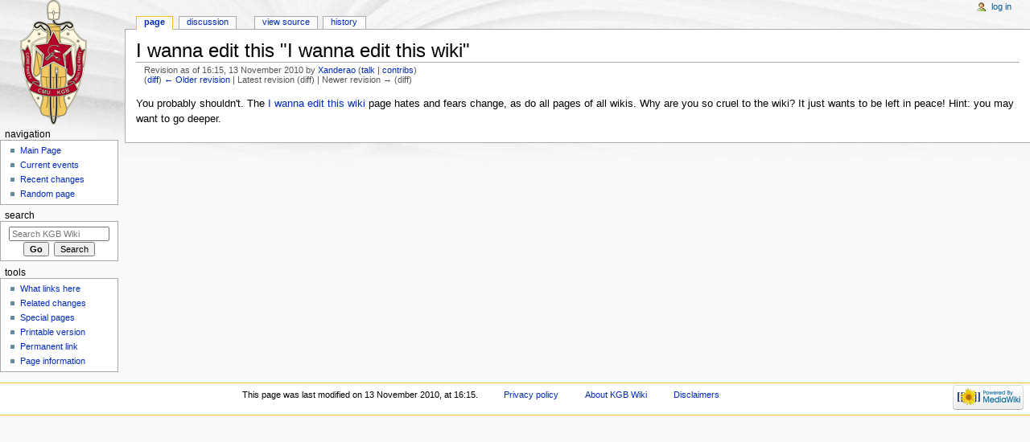

--- FILE ---
content_type: text/html; charset=UTF-8
request_url: https://wiki.cmukgb.org/index.php?title=I_wanna_edit_this_%22I_wanna_edit_this_wiki%22&oldid=4313
body_size: 4059
content:
<!DOCTYPE html>
<html class="client-nojs" lang="en" dir="ltr">
<head>
<meta charset="UTF-8"/>
<title>I wanna edit this "I wanna edit this wiki" - KGB Wiki</title>
<script>document.documentElement.className = document.documentElement.className.replace( /(^|\s)client-nojs(\s|$)/, "$1client-js$2" );</script>
<script>(window.RLQ=window.RLQ||[]).push(function(){mw.config.set({"wgCanonicalNamespace":"","wgCanonicalSpecialPageName":false,"wgNamespaceNumber":0,"wgPageName":"I_wanna_edit_this_\"I_wanna_edit_this_wiki\"","wgTitle":"I wanna edit this \"I wanna edit this wiki\"","wgCurRevisionId":4313,"wgRevisionId":4313,"wgArticleId":1753,"wgIsArticle":true,"wgIsRedirect":false,"wgAction":"view","wgUserName":null,"wgUserGroups":["*"],"wgCategories":[],"wgBreakFrames":false,"wgPageContentLanguage":"en","wgPageContentModel":"wikitext","wgSeparatorTransformTable":["",""],"wgDigitTransformTable":["",""],"wgDefaultDateFormat":"dmy","wgMonthNames":["","January","February","March","April","May","June","July","August","September","October","November","December"],"wgMonthNamesShort":["","Jan","Feb","Mar","Apr","May","Jun","Jul","Aug","Sep","Oct","Nov","Dec"],"wgRelevantPageName":"I_wanna_edit_this_\"I_wanna_edit_this_wiki\"","wgRelevantArticleId":1753,"wgRequestId":"97f73dee60a17dfc8b9fb593","wgIsProbablyEditable":false,"wgRestrictionEdit":[],"wgRestrictionMove":[]});mw.loader.state({"site.styles":"ready","noscript":"ready","user.styles":"ready","user.cssprefs":"ready","user":"ready","user.options":"loading","user.tokens":"loading","mediawiki.legacy.shared":"ready","mediawiki.legacy.commonPrint":"ready","mediawiki.sectionAnchor":"ready","mediawiki.skinning.interface":"ready","mediawiki.skinning.content.externallinks":"ready","skins.monobook.styles":"ready"});mw.loader.implement("user.options@0j3lz3q",function($,jQuery,require,module){mw.user.options.set({"variant":"en"});});mw.loader.implement("user.tokens@1hdff6f",function ( $, jQuery, require, module ) {
mw.user.tokens.set({"editToken":"+\\","patrolToken":"+\\","watchToken":"+\\","csrfToken":"+\\"});/*@nomin*/;

});mw.loader.load(["mediawiki.page.startup"]);});</script>
<link rel="stylesheet" href="/load.php?debug=false&amp;lang=en&amp;modules=mediawiki.legacy.commonPrint%2Cshared%7Cmediawiki.sectionAnchor%7Cmediawiki.skinning.content.externallinks%7Cmediawiki.skinning.interface%7Cskins.monobook.styles&amp;only=styles&amp;skin=monobook"/>
<script async="" src="/load.php?debug=false&amp;lang=en&amp;modules=startup&amp;only=scripts&amp;skin=monobook"></script>
<!--[if IE 6]><link rel="stylesheet" href="/skins/MonoBook/IE60Fixes.css?303" media="screen"/><![endif]--><!--[if IE 7]><link rel="stylesheet" href="/skins/MonoBook/IE70Fixes.css?303" media="screen"/><![endif]-->
<meta name="ResourceLoaderDynamicStyles" content=""/>
<meta name="generator" content="MediaWiki 1.28.2"/>
<meta name="robots" content="noindex,nofollow"/>
<link rel="shortcut icon" href="/favicon.ico"/>
<link rel="search" type="application/opensearchdescription+xml" href="/opensearch_desc.php" title="KGB Wiki (en)"/>
<link rel="EditURI" type="application/rsd+xml" href="https://wiki.cmukgb.org/api.php?action=rsd"/>
<link rel="alternate" type="application/atom+xml" title="KGB Wiki Atom feed" href="/index.php?title=Special:RecentChanges&amp;feed=atom"/>
</head>
<body class="mediawiki ltr sitedir-ltr mw-hide-empty-elt ns-0 ns-subject page-I_wanna_edit_this_I_wanna_edit_this_wiki rootpage-I_wanna_edit_this_I_wanna_edit_this_wiki skin-monobook action-view"><div id="globalWrapper">
		<div id="column-content">
			<div id="content" class="mw-body" role="main">
				<a id="top"></a>
				
				<div class="mw-indicators">
</div>
				<h1 id="firstHeading" class="firstHeading" lang="en">I wanna edit this "I wanna edit this wiki"</h1>
				
				<div id="bodyContent" class="mw-body-content">
					<div id="siteSub">From KGB Wiki</div>
					<div id="contentSub"><div class="mw-revision"><div id="mw-revision-info">Revision as of 16:15, 13 November 2010 by <a href="/index.php/User:Xanderao" class="mw-redirect mw-userlink" title="User:Xanderao"><bdi>Xanderao</bdi></a> <span class="mw-usertoollinks">(<a href="/index.php/User_talk:Xanderao" title="User talk:Xanderao">talk</a> | <a href="/index.php/Special:Contributions/Xanderao" title="Special:Contributions/Xanderao">contribs</a>)</span></div><div id="mw-revision-nav">(<a href="/index.php?title=I_wanna_edit_this_%22I_wanna_edit_this_wiki%22&amp;diff=prev&amp;oldid=4313" title="I wanna edit this &quot;I wanna edit this wiki&quot;">diff</a>) <a href="/index.php?title=I_wanna_edit_this_%22I_wanna_edit_this_wiki%22&amp;direction=prev&amp;oldid=4313" title="I wanna edit this &quot;I wanna edit this wiki&quot;">← Older revision</a> | Latest revision (diff) | Newer revision → (diff)</div></div></div>
										<div id="jump-to-nav" class="mw-jump">Jump to: <a href="#column-one">navigation</a>, <a href="#searchInput">search</a></div>

					<!-- start content -->
					<div id="mw-content-text" lang="en" dir="ltr" class="mw-content-ltr"><p>You probably shouldn't. The <a href="/index.php/I_wanna_edit_this_wiki" title="I wanna edit this wiki">I wanna edit this wiki</a> page hates and fears change, as do all pages of all wikis. Why are you so cruel to the wiki? It just wants to be left in peace! Hint: you may want to go deeper.
</p>
<!-- 
NewPP limit report
Cached time: 20260120042915
Cache expiry: 86400
Dynamic content: false
CPU time usage: 0.001 seconds
Real time usage: 0.002 seconds
Preprocessor visited node count: 1/1000000
Preprocessor generated node count: 4/1000000
Post‐expand include size: 0/2097152 bytes
Template argument size: 0/2097152 bytes
Highest expansion depth: 1/40
Expensive parser function count: 0/100
-->

<!-- 
Transclusion expansion time report (%,ms,calls,template)
100.00%    0.000      1 - -total
-->

<!-- Saved in parser cache with key wiki-kw_:pcache:idhash:1753-0!*!0!*!*!*!* and timestamp 20260120042915 and revision id 4313
 -->
</div><div class="printfooter">
Retrieved from "<a dir="ltr" href="https://wiki.cmukgb.org/index.php?title=I_wanna_edit_this_%22I_wanna_edit_this_wiki%22&amp;oldid=4313">https://wiki.cmukgb.org/index.php?title=I_wanna_edit_this_%22I_wanna_edit_this_wiki%22&amp;oldid=4313</a>"</div>
					<div id="catlinks" class="catlinks catlinks-allhidden" data-mw="interface"></div>					<!-- end content -->
										<div class="visualClear"></div>
				</div>
			</div>
		</div>
		<div id="column-one">
			<h2>Navigation menu</h2>
					<div id="p-cactions" class="portlet" role="navigation">
			<h3>Views</h3>

			<div class="pBody">
				<ul>
				<li id="ca-nstab-main" class="selected"><a href="/index.php/I_wanna_edit_this_%22I_wanna_edit_this_wiki%22" title="View the content page [c]" accesskey="c">Page</a></li>
				<li id="ca-talk"><a href="/index.php/Talk:I_wanna_edit_this_%22I_wanna_edit_this_wiki%22" rel="discussion" title="Discussion about the content page [t]" accesskey="t">Discussion</a></li>
				<li id="ca-viewsource"><a href="/index.php?title=I_wanna_edit_this_%22I_wanna_edit_this_wiki%22&amp;action=edit" title="This page is protected.&#10;You can view its source [e]" accesskey="e">View source</a></li>
				<li id="ca-history"><a href="/index.php?title=I_wanna_edit_this_%22I_wanna_edit_this_wiki%22&amp;action=history" title="Past revisions of this page [h]" accesskey="h">History</a></li>
				</ul>
							</div>
		</div>
				<div class="portlet" id="p-personal" role="navigation">
				<h3>Personal tools</h3>

				<div class="pBody">
					<ul>
													<li id="pt-login"><a href="/index.php?title=Special:UserLogin&amp;returnto=I+wanna+edit+this+%22I+wanna+edit+this+wiki%22&amp;returntoquery=oldid%3D4313" title="You are encouraged to log in; however, it is not mandatory [o]" accesskey="o">Log in</a></li>
											</ul>
				</div>
			</div>
			<div class="portlet" id="p-logo" role="banner">
				<a href="/index.php/Main_Page" class="mw-wiki-logo" title="Visit the main page"></a>
			</div>
				<div class="generated-sidebar portlet" id="p-navigation" role="navigation">
		<h3>Navigation</h3>
		<div class='pBody'>
							<ul>
											<li id="n-mainpage"><a href="/index.php/Main_Page" title="Visit the main page [z]" accesskey="z">Main Page</a></li>
											<li id="n-currentevents"><a href="/index.php/KGB_Wiki:Current_events" title="Find background information on current events">Current events</a></li>
											<li id="n-recentchanges"><a href="/index.php/Special:RecentChanges" title="A list of recent changes in the wiki [r]" accesskey="r">Recent changes</a></li>
											<li id="n-randompage"><a href="/index.php/Special:Random" title="Load a random page [x]" accesskey="x">Random page</a></li>
									</ul>
					</div>
		</div>
			<div id="p-search" class="portlet" role="search">
			<h3><label for="searchInput">Search</label></h3>

			<div id="searchBody" class="pBody">
				<form action="/index.php" id="searchform">
					<input type='hidden' name="title" value="Special:Search"/>
					<input type="search" name="search" placeholder="Search KGB Wiki" title="Search KGB Wiki [f]" accesskey="f" id="searchInput"/>
					<input type="submit" name="go" value="Go" title="Go to a page with this exact name if it exists" id="searchGoButton" class="searchButton"/>&#160;
						<input type="submit" name="fulltext" value="Search" title="Search the pages for this text" id="mw-searchButton" class="searchButton"/>
				</form>

							</div>
		</div>
			<div class="portlet" id="p-tb" role="navigation">
			<h3>Tools</h3>

			<div class="pBody">
				<ul>
											<li id="t-whatlinkshere"><a href="/index.php/Special:WhatLinksHere/I_wanna_edit_this_%22I_wanna_edit_this_wiki%22" title="A list of all wiki pages that link here [j]" accesskey="j">What links here</a></li>
											<li id="t-recentchangeslinked"><a href="/index.php/Special:RecentChangesLinked/I_wanna_edit_this_%22I_wanna_edit_this_wiki%22" rel="nofollow" title="Recent changes in pages linked from this page [k]" accesskey="k">Related changes</a></li>
											<li id="t-specialpages"><a href="/index.php/Special:SpecialPages" title="A list of all special pages [q]" accesskey="q">Special pages</a></li>
											<li id="t-print"><a href="/index.php?title=I_wanna_edit_this_%22I_wanna_edit_this_wiki%22&amp;oldid=4313&amp;printable=yes" rel="alternate" title="Printable version of this page [p]" accesskey="p">Printable version</a></li>
											<li id="t-permalink"><a href="/index.php?title=I_wanna_edit_this_%22I_wanna_edit_this_wiki%22&amp;oldid=4313" title="Permanent link to this revision of the page">Permanent link</a></li>
											<li id="t-info"><a href="/index.php?title=I_wanna_edit_this_%22I_wanna_edit_this_wiki%22&amp;action=info" title="More information about this page">Page information</a></li>
									</ul>
							</div>
		</div>
			</div><!-- end of the left (by default at least) column -->
		<div class="visualClear"></div>
					<div id="footer" role="contentinfo">
						<div id="f-poweredbyico">
									<a href="//www.mediawiki.org/"><img src="/resources/assets/poweredby_mediawiki_88x31.png" alt="Powered by MediaWiki" srcset="/resources/assets/poweredby_mediawiki_132x47.png 1.5x, /resources/assets/poweredby_mediawiki_176x62.png 2x" width="88" height="31"/></a>
							</div>
					<ul id="f-list">
									<li id="lastmod"> This page was last modified on 13 November 2010, at 16:15.</li>
									<li id="privacy"><a href="/index.php/KGB_Wiki:Privacy_policy" title="KGB Wiki:Privacy policy">Privacy policy</a></li>
									<li id="about"><a href="/index.php/KGB_Wiki:About" title="KGB Wiki:About">About KGB Wiki</a></li>
									<li id="disclaimer"><a href="/index.php/KGB_Wiki:General_disclaimer" title="KGB Wiki:General disclaimer">Disclaimers</a></li>
							</ul>
		</div>
		</div>
		<script>(window.RLQ=window.RLQ||[]).push(function(){mw.loader.load(["mediawiki.action.view.postEdit","site","mediawiki.user","mediawiki.hidpi","mediawiki.page.ready","mediawiki.searchSuggest"]);});</script><script>(window.RLQ=window.RLQ||[]).push(function(){mw.config.set({"wgBackendResponseTime":69});});</script></body></html>


--- FILE ---
content_type: text/javascript; charset=utf-8
request_url: https://wiki.cmukgb.org/load.php?debug=false&lang=en&modules=startup&only=scripts&skin=monobook
body_size: 5975
content:
var mediaWikiLoadStart=(new Date()).getTime(),mwPerformance=(window.performance&&performance.mark)?performance:{mark:function(){}};mwPerformance.mark('mwLoadStart');function isCompatible(str){var ua=str||navigator.userAgent;return!!('querySelector'in document&&'localStorage'in window&&'addEventListener'in window&&!(ua.match(/webOS\/1\.[0-4]/)||ua.match(/PlayStation/i)||ua.match(/SymbianOS|Series60|NetFront|Opera Mini|S40OviBrowser|MeeGo/)||(ua.match(/Glass/)&&ua.match(/Android/))));}(function(){var NORLQ,script;if(!isCompatible()){document.documentElement.className=document.documentElement.className.replace(/(^|\s)client-js(\s|$)/,'$1client-nojs$2');NORLQ=window.NORLQ||[];while(NORLQ.length){NORLQ.shift()();}window.NORLQ={push:function(fn){fn();}};window.RLQ={push:function(){}};return;}function startUp(){mw.config=new mw.Map(true);mw.loader.addSource({"local":"/load.php"});mw.loader.register([["site","0qwna72",[1]],["site.styles","1xz3nci",[],"site"],["noscript","0zf4ae4",[],"noscript"
],["filepage","0eg4mtv"],["user.groups","1tigpoh",[5]],["user","0wd05oz",[6],"user"],["user.styles","0pz0whp",[],"user"],["user.cssprefs","09p30q0",[],"private"],["user.defaults","1kqm45t"],["user.options","0j3lz3q",[8],"private"],["user.tokens","1hdff6f",[],"private"],["mediawiki.language.data","0msaucq",[179]],["mediawiki.skinning.elements","16ej8eo"],["mediawiki.skinning.content","1mx01vh"],["mediawiki.skinning.interface","0mfkaeq"],["mediawiki.skinning.content.parsoid","10mfjto"],["mediawiki.skinning.content.externallinks","1qgc684"],["jquery.accessKeyLabel","12jz47u",[27,136]],["jquery.appear","0qr0lte"],["jquery.arrowSteps","1c3jyjv"],["jquery.async","045tl7o"],["jquery.autoEllipsis","03naf6w",[39]],["jquery.badge","0jat8nb",[176]],["jquery.byteLength","1i93qnn"],["jquery.byteLimit","0f4qwcy",[23]],["jquery.checkboxShiftClick","0o3g0bw"],["jquery.chosen","0izhu5e"],["jquery.client","02fjnf3"],["jquery.color","05ckfeq",[29]],["jquery.colorUtil","0pemoo2"],["jquery.confirmable",
"15kjc1f",[180]],["jquery.cookie","0uh86mx"],["jquery.expandableField","12w2zfe"],["jquery.farbtastic","0n86x7x",[29]],["jquery.footHovzer","0bgl4x9"],["jquery.form","0uqqpnk"],["jquery.fullscreen","1hd88jg"],["jquery.getAttrs","105yzkj"],["jquery.hidpi","04bkaak"],["jquery.highlightText","1grd6tk",[251,136]],["jquery.hoverIntent","097e2lc"],["jquery.i18n","0gx5vcp",[178]],["jquery.localize","0d413a0"],["jquery.makeCollapsible","0ixiih5"],["jquery.mockjax","06mgoh7"],["jquery.mw-jump","1kixynt"],["jquery.mwExtension","1degnm9"],["jquery.placeholder","0ph2fyq"],["jquery.qunit","13p34id"],["jquery.qunit.completenessTest","1inj139",[48]],["jquery.spinner","0q3wgja"],["jquery.jStorage","1gb0aok",[94]],["jquery.suggestions","0zkh4tj",[39]],["jquery.tabIndex","0onvovi"],["jquery.tablesorter","1tp3vyk",[251,136,181]],["jquery.textSelection","1w3q3db",[27]],["jquery.throttle-debounce","0vq8x2d"],["jquery.xmldom","1ywye2i"],["jquery.tipsy","0suxpfx"],["jquery.ui.core","0rykdug",[60],"jquery.ui"
],["jquery.ui.core.styles","0ri710o",[],"jquery.ui"],["jquery.ui.accordion","0bbbvs0",[59,79],"jquery.ui"],["jquery.ui.autocomplete","0r3ema1",[68],"jquery.ui"],["jquery.ui.button","1l6c1hv",[59,79],"jquery.ui"],["jquery.ui.datepicker","152bxc3",[59],"jquery.ui"],["jquery.ui.dialog","0m8saxv",[63,66,70,72],"jquery.ui"],["jquery.ui.draggable","0lgz9hx",[59,69],"jquery.ui"],["jquery.ui.droppable","19ven4c",[66],"jquery.ui"],["jquery.ui.menu","1nlh632",[59,70,79],"jquery.ui"],["jquery.ui.mouse","18alu8p",[79],"jquery.ui"],["jquery.ui.position","0jy0arq",[],"jquery.ui"],["jquery.ui.progressbar","12kkc0g",[59,79],"jquery.ui"],["jquery.ui.resizable","1uyafaw",[59,69],"jquery.ui"],["jquery.ui.selectable","1p6axau",[59,69],"jquery.ui"],["jquery.ui.slider","16eqw92",[59,69],"jquery.ui"],["jquery.ui.sortable","1itiarj",[59,69],"jquery.ui"],["jquery.ui.spinner","06loub2",[63],"jquery.ui"],["jquery.ui.tabs","1n16fmh",[59,79],"jquery.ui"],["jquery.ui.tooltip","18dtstk",[59,70,79],"jquery.ui"],[
"jquery.ui.widget","09ooyug",[],"jquery.ui"],["jquery.effects.core","1106r4c",[],"jquery.ui"],["jquery.effects.blind","1e7hq5l",[80],"jquery.ui"],["jquery.effects.bounce","1ip5paf",[80],"jquery.ui"],["jquery.effects.clip","1tlqt7i",[80],"jquery.ui"],["jquery.effects.drop","06k5eu2",[80],"jquery.ui"],["jquery.effects.explode","029nfnb",[80],"jquery.ui"],["jquery.effects.fade","1ynjhtv",[80],"jquery.ui"],["jquery.effects.fold","17auqqv",[80],"jquery.ui"],["jquery.effects.highlight","09a93x3",[80],"jquery.ui"],["jquery.effects.pulsate","1hgj3p7",[80],"jquery.ui"],["jquery.effects.scale","1pfwizv",[80],"jquery.ui"],["jquery.effects.shake","1tnl8hg",[80],"jquery.ui"],["jquery.effects.slide","1p0ytrv",[80],"jquery.ui"],["jquery.effects.transfer","00qxesv",[80],"jquery.ui"],["json","090erxg",[],null,null,"return!!(window.JSON\u0026\u0026JSON.stringify\u0026\u0026JSON.parse);"],["moment","077hp5y",[176]],["mediawiki.apihelp","18br6ci"],["mediawiki.template","0wd7b10"],[
"mediawiki.template.mustache","1n5thtq",[97]],["mediawiki.template.regexp","1m4y1l8",[97]],["mediawiki.apipretty","0b15otu"],["mediawiki.api","19ocw5j",[153,10]],["mediawiki.api.category","1wnqq1r",[141,101]],["mediawiki.api.edit","04fr3th",[141,101]],["mediawiki.api.login","03xs96p",[101]],["mediawiki.api.options","1cgz54e",[101]],["mediawiki.api.parse","1oqpes4",[101]],["mediawiki.api.upload","1pd7xn2",[251,94,103]],["mediawiki.api.user","0cg8abl",[101]],["mediawiki.api.watch","1mjcuca",[101]],["mediawiki.api.messages","17hp3u1",[101]],["mediawiki.api.rollback","1ts9pvf",[101]],["mediawiki.content.json","13sgp40"],["mediawiki.confirmCloseWindow","1hm277g"],["mediawiki.debug","02329wz",[34]],["mediawiki.diff.styles","1mz7yd5"],["mediawiki.feedback","1k73rpq",[141,130,260]],["mediawiki.feedlink","0lz64nt"],["mediawiki.filewarning","0t60zwi",[256]],["mediawiki.ForeignApi","00067n3",[120]],["mediawiki.ForeignApi.core","1s726yg",[101,252]],["mediawiki.helplink","18ltiar"],[
"mediawiki.hidpi","1adk95z",[38],null,null,"return'srcset'in new Image();"],["mediawiki.hlist","0i99ehi"],["mediawiki.htmlform","01qytbw",[24,136]],["mediawiki.htmlform.ooui","0avjlol",[256]],["mediawiki.htmlform.styles","1vb15rj"],["mediawiki.htmlform.ooui.styles","075iky2"],["mediawiki.icon","1013otd"],["mediawiki.inspect","1pwsyge",[23,94,136]],["mediawiki.messagePoster","1hgcphr",[119]],["mediawiki.messagePoster.wikitext","1mfbpu3",[103,130]],["mediawiki.notification","1sy0s27",[189]],["mediawiki.notify","0kyujk9"],["mediawiki.notification.convertmessagebox","19f6v2s",[132]],["mediawiki.notification.convertmessagebox.styles","01dd1it"],["mediawiki.RegExp","1w0gaef"],["mediawiki.pager.tablePager","0y808t5"],["mediawiki.searchSuggest","0dt2ved",[37,47,52,101]],["mediawiki.sectionAnchor","1ywxswd"],["mediawiki.storage","0z0q51d"],["mediawiki.Title","04g40pq",[23,153]],["mediawiki.Upload","0xh82ua",[107]],["mediawiki.ForeignUpload","1ozsvlp",[119,142]],[
"mediawiki.ForeignStructuredUpload.config","1fvsh13"],["mediawiki.ForeignStructuredUpload","0zlw7ss",[144,143]],["mediawiki.Upload.Dialog","0h1ar6t",[147]],["mediawiki.Upload.BookletLayout","1r1guor",[142,180,151,249,95,258,260,266,267]],["mediawiki.ForeignStructuredUpload.BookletLayout","06jcrxx",[145,147,110,184,245,243]],["mediawiki.toc","0t7n28x",[157]],["mediawiki.Uri","1fk3v5m",[153,99]],["mediawiki.user","0bao8r1",[108,157,9]],["mediawiki.userSuggest","0f906zo",[52,101]],["mediawiki.util","01x3qz1",[17,133]],["mediawiki.viewport","1r8dbbt"],["mediawiki.checkboxtoggle","0l9chnw"],["mediawiki.checkboxtoggle.styles","072id0e"],["mediawiki.cookie","1yrxxjn",[31]],["mediawiki.toolbar","0r5x9ne",[55]],["mediawiki.experiments","0musz4j"],["mediawiki.action.edit","1xhfcf9",[24,55,161,101]],["mediawiki.action.edit.styles","1s2kbr6"],["mediawiki.action.edit.collapsibleFooter","15mbmak",[43,157,128]],["mediawiki.action.edit.preview","0bzdju4",[35,50,55,101,115,180]],[
"mediawiki.action.history","0y74lso"],["mediawiki.action.history.styles","0d0305e"],["mediawiki.action.history.diff","1mz7yd5"],["mediawiki.action.view.dblClickEdit","1k4pvu9",[189,9]],["mediawiki.action.view.metadata","0g63v1f"],["mediawiki.action.view.categoryPage.styles","0ajd8wc"],["mediawiki.action.view.postEdit","1gxtksf",[157,180,97]],["mediawiki.action.view.redirect","1gzbn1w",[27]],["mediawiki.action.view.redirectPage","0zz168q"],["mediawiki.action.view.rightClickEdit","0150i8l"],["mediawiki.action.edit.editWarning","1lhxlbr",[55,113,180]],["mediawiki.action.view.filepage","08b7frt"],["mediawiki.language","0i3ugt9",[177,11]],["mediawiki.cldr","0fiayfi",[178]],["mediawiki.libs.pluralruleparser","1y0c9g8"],["mediawiki.language.init","1vgaxqb"],["mediawiki.jqueryMsg","0jm4mo7",[251,176,153,9]],["mediawiki.language.months","0681fyw",[176]],["mediawiki.language.names","16yzhn6",[179]],["mediawiki.language.specialCharacters","06es0c8",[176]],["mediawiki.libs.jpegmeta","0lfy9qf"],[
"mediawiki.page.gallery","000idu6",[56,186]],["mediawiki.page.gallery.styles","141d6dm"],["mediawiki.page.gallery.slideshow","0p7fyeu",[141,101,258,274]],["mediawiki.page.ready","1vl8euq",[17,25,43,45,47]],["mediawiki.page.startup","0tujqy7",[153]],["mediawiki.page.patrol.ajax","14f42nb",[50,141,101,189]],["mediawiki.page.watch.ajax","094bqvf",[109,189]],["mediawiki.page.rollback","1v5hdxv",[50,111]],["mediawiki.page.image.pagination","1s6c9l2",[50,153]],["mediawiki.special","14cxg5x"],["mediawiki.special.apisandbox.styles","0cx0wk0"],["mediawiki.special.apisandbox","1gd45dl",[101,180,244,255]],["mediawiki.special.block","1j6zhiv",[153]],["mediawiki.special.changeslist","03difsv"],["mediawiki.special.changeslist.legend","0fce90k"],["mediawiki.special.changeslist.legend.js","0dlhyx8",[43,157]],["mediawiki.special.changeslist.enhanced","1pe9lqx"],["mediawiki.special.changeslist.visitedstatus","0v1dhj4"],["mediawiki.special.comparepages.styles","043j9j4"],["mediawiki.special.edittags",
"0yjdo3n",[26]],["mediawiki.special.edittags.styles","0e819ci"],["mediawiki.special.import","0fcwpnl"],["mediawiki.special.movePage","0o16o50",[241]],["mediawiki.special.movePage.styles","00gtv9i"],["mediawiki.special.pageLanguage","17uexoo",[256]],["mediawiki.special.pagesWithProp","0nieh9j"],["mediawiki.special.preferences","0q25xqt",[113,176,134]],["mediawiki.special.userrights","0b18lhs",[134]],["mediawiki.special.preferences.styles","0o3bosg"],["mediawiki.special.recentchanges","02z6kd6"],["mediawiki.special.search","006wf0v",[247]],["mediawiki.special.search.styles","1hp8nwk"],["mediawiki.special.undelete","0d1ffat"],["mediawiki.special.upload","0rmzkcx",[50,141,101,113,180,184,219,97]],["mediawiki.special.upload.styles","103npz5"],["mediawiki.special.userlogin.common.styles","1hz34ue"],["mediawiki.special.userlogin.signup.styles","1g89kpr"],["mediawiki.special.userlogin.login.styles","06ybvo0"],["mediawiki.special.userlogin.signup.js","0uwk94a",[56,101,180]],[
"mediawiki.special.unwatchedPages","1km0mxd",[141,109]],["mediawiki.special.watchlist","01i2z8r"],["mediawiki.special.version","1gq7vo7"],["mediawiki.legacy.config","1kyzd9u"],["mediawiki.legacy.commonPrint","0wt9s4k"],["mediawiki.legacy.protect","02lx5j0",[24]],["mediawiki.legacy.shared","1r8zrkz"],["mediawiki.legacy.oldshared","1qhqg0x"],["mediawiki.legacy.wikibits","1bis8pr",[153]],["mediawiki.ui","0sdbea8"],["mediawiki.ui.checkbox","0tovpz7"],["mediawiki.ui.radio","0fqrac4"],["mediawiki.ui.anchor","01fyb0v"],["mediawiki.ui.button","1sdjqyz"],["mediawiki.ui.input","01v1xok"],["mediawiki.ui.icon","0dym45z"],["mediawiki.ui.text","012m5i2"],["mediawiki.widgets","1rhy1tz",[21,24,141,101,242,258]],["mediawiki.widgets.styles","1jdq1dy"],["mediawiki.widgets.DateInputWidget","1dwsaci",[95,258]],["mediawiki.widgets.datetime","0x27uln",[256]],["mediawiki.widgets.CategorySelector","19i70x6",[119,141,258]],["mediawiki.widgets.UserInputWidget","18gayfw",[258]],[
"mediawiki.widgets.SearchInputWidget","1y7rtw2",[138,241]],["mediawiki.widgets.SearchInputWidget.styles","0lj5p9m"],["mediawiki.widgets.StashedFileWidget","1gzdreo",[256]],["es5-shim","0hy62qm",[],null,null,"return(function(){'use strict';return!this\u0026\u0026!!Function.prototype.bind;}());"],["dom-level2-shim","0f140ik",[],null,null,"return!!window.Node;"],["oojs","04dm8lt",[250,94]],["mediawiki.router","04fa022",[254]],["oojs-router","0xjjbvi",[252]],["oojs-ui","1tigpoh",[259,258,260]],["oojs-ui-core","1ksldye",[176,252,257,261,262,263]],["oojs-ui-core.styles","1k4zdwn"],["oojs-ui-widgets","08fgees",[256]],["oojs-ui-toolbars","04hn64v",[256]],["oojs-ui-windows","0z9vhnu",[256]],["oojs-ui.styles.icons","01ucw3n"],["oojs-ui.styles.indicators","0nt2ktj"],["oojs-ui.styles.textures","0owu2kl"],["oojs-ui.styles.icons-accessibility","123vcgv"],["oojs-ui.styles.icons-alerts","1j2mpdw"],["oojs-ui.styles.icons-content","1ipxqpa"],["oojs-ui.styles.icons-editing-advanced","12zkgzt"],[
"oojs-ui.styles.icons-editing-core","02erq3j"],["oojs-ui.styles.icons-editing-list","0ur8ne4"],["oojs-ui.styles.icons-editing-styling","1ctsu47"],["oojs-ui.styles.icons-interactions","1fparbn"],["oojs-ui.styles.icons-layout","01f8dc3"],["oojs-ui.styles.icons-location","1yjuvdh"],["oojs-ui.styles.icons-media","00w0owe"],["oojs-ui.styles.icons-moderation","17thpkm"],["oojs-ui.styles.icons-movement","0l2yyj1"],["oojs-ui.styles.icons-user","07psfrp"],["oojs-ui.styles.icons-wikimedia","054ttiv"],["ext.confirmEdit.editPreview.ipwhitelist.styles","1o6bszb"],["ext.nuke","158485f"],["skins.monobook.styles","1yjwwpu"]]);;mw.config.set({"wgLoadScript":"/load.php","debug":!1,"skin":"monobook","stylepath":"/skins","wgUrlProtocols":
"bitcoin\\:|ftp\\:\\/\\/|ftps\\:\\/\\/|geo\\:|git\\:\\/\\/|gopher\\:\\/\\/|http\\:\\/\\/|https\\:\\/\\/|irc\\:\\/\\/|ircs\\:\\/\\/|magnet\\:|mailto\\:|mms\\:\\/\\/|news\\:|nntp\\:\\/\\/|redis\\:\\/\\/|sftp\\:\\/\\/|sip\\:|sips\\:|sms\\:|ssh\\:\\/\\/|svn\\:\\/\\/|tel\\:|telnet\\:\\/\\/|urn\\:|worldwind\\:\\/\\/|xmpp\\:|\\/\\/","wgArticlePath":"/index.php/$1","wgScriptPath":"","wgScriptExtension":".php","wgScript":"/index.php","wgSearchType":null,"wgVariantArticlePath":!1,"wgActionPaths":{},"wgServer":"https://wiki.cmukgb.org","wgServerName":"wiki.cmukgb.org","wgUserLanguage":"en","wgContentLanguage":"en","wgTranslateNumerals":!0,"wgVersion":"1.28.2","wgEnableAPI":!0,"wgEnableWriteAPI":!0,"wgMainPageTitle":"Main Page","wgFormattedNamespaces":{"-2":"Media","-1":"Special","0":"","1":"Talk","2":"User","3":"User talk","4":"KGB Wiki","5":"KGB Wiki talk","6":"File","7":"File talk","8":"MediaWiki","9":"MediaWiki talk","10":"Template","11":"Template talk","12":"Help","13":"Help talk",
"14":"Category","15":"Category talk"},"wgNamespaceIds":{"media":-2,"special":-1,"":0,"talk":1,"user":2,"user_talk":3,"kgb_wiki":4,"kgb_wiki_talk":5,"file":6,"file_talk":7,"mediawiki":8,"mediawiki_talk":9,"template":10,"template_talk":11,"help":12,"help_talk":13,"category":14,"category_talk":15,"image":6,"image_talk":7,"project":4,"project_talk":5},"wgContentNamespaces":[0],"wgSiteName":"KGB Wiki","wgDBname":"wiki","wgExtraSignatureNamespaces":[],"wgAvailableSkins":{"monobook":"MonoBook","fallback":"Fallback","apioutput":"ApiOutput"},"wgExtensionAssetsPath":"/extensions","wgCookiePrefix":"wiki_kw_","wgCookieDomain":"","wgCookiePath":"/","wgCookieExpiration":15552000,"wgResourceLoaderMaxQueryLength":2000,"wgCaseSensitiveNamespaces":[],"wgLegalTitleChars":" %!\"$&'()*,\\-./0-9:;=?@A-Z\\\\\\^_`a-z~+\\u0080-\\uFFFF","wgIllegalFileChars":":/\\\\","wgResourceLoaderStorageVersion":1,"wgResourceLoaderStorageEnabled":!0,"wgResourceLoaderLegacyModules":[],"wgForeignUploadTargets":["local"],
"wgEnableUploads":!0});var RLQ=window.RLQ||[];while(RLQ.length){RLQ.shift()();}window.RLQ={push:function(fn){fn();}};window.NORLQ={push:function(){}};}script=document.createElement('script');script.src="/load.php?debug=false&lang=en&modules=jquery%2Cmediawiki&only=scripts&skin=monobook&version=0n8to5m";script.onload=script.onreadystatechange=function(){if(!script.readyState||/loaded|complete/.test(script.readyState)){script.onload=script.onreadystatechange=null;script=null;startUp();}};document.getElementsByTagName('head')[0].appendChild(script);}());